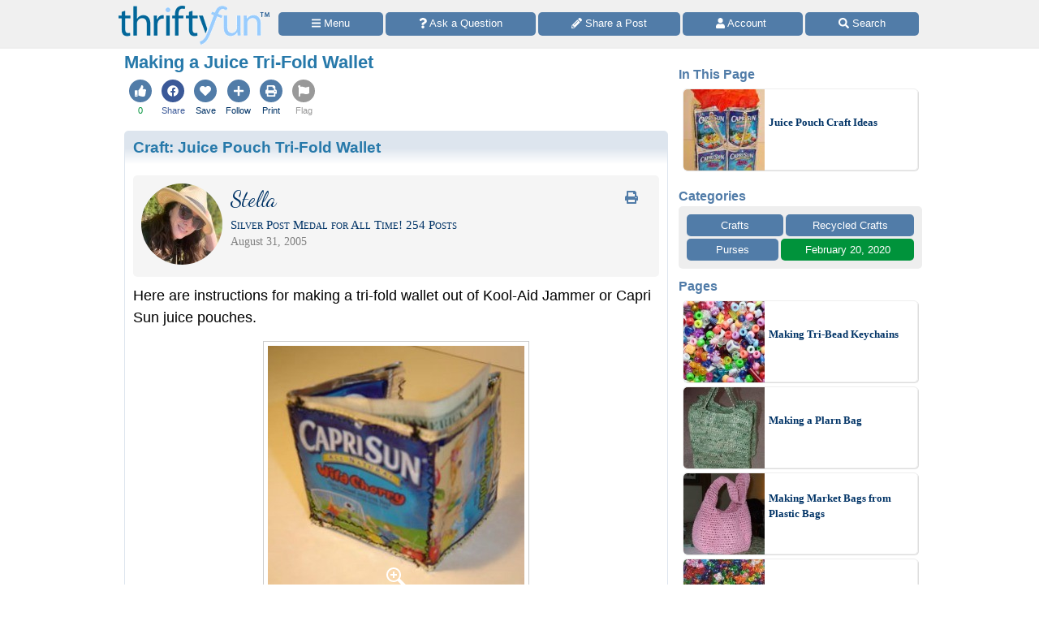

--- FILE ---
content_type: text/html; charset=utf-8
request_url: https://www.google.com/recaptcha/api2/aframe
body_size: 267
content:
<!DOCTYPE HTML><html><head><meta http-equiv="content-type" content="text/html; charset=UTF-8"></head><body><script nonce="DyR_5FKNEwDPp10vc6BHig">/** Anti-fraud and anti-abuse applications only. See google.com/recaptcha */ try{var clients={'sodar':'https://pagead2.googlesyndication.com/pagead/sodar?'};window.addEventListener("message",function(a){try{if(a.source===window.parent){var b=JSON.parse(a.data);var c=clients[b['id']];if(c){var d=document.createElement('img');d.src=c+b['params']+'&rc='+(localStorage.getItem("rc::a")?sessionStorage.getItem("rc::b"):"");window.document.body.appendChild(d);sessionStorage.setItem("rc::e",parseInt(sessionStorage.getItem("rc::e")||0)+1);localStorage.setItem("rc::h",'1768813559692');}}}catch(b){}});window.parent.postMessage("_grecaptcha_ready", "*");}catch(b){}</script></body></html>

--- FILE ---
content_type: application/javascript; charset=utf-8
request_url: https://fundingchoicesmessages.google.com/f/AGSKWxViNwSmIW9JQnykXpaXyBFtX34DkGXRFsZiHD0Iy06P8PEa8z1a6cNuLPjnpHPqZXZ2ftNTd5nz6jvdgyW4MyhfbvzwPJJxNskigDKOahJZEN4H9Tx54g7V-6LLHU2WTdfjBfpj9o_9k_P6ZwmjCEWiAN6RaXRDIjaew_3nTr66a02-0Ercj-yQlaDH/__728x150./adfrm._adpartner./adsvo./adv_out.
body_size: -1291
content:
window['aab76488-425e-4c81-93f0-455dcb1bc8b5'] = true;